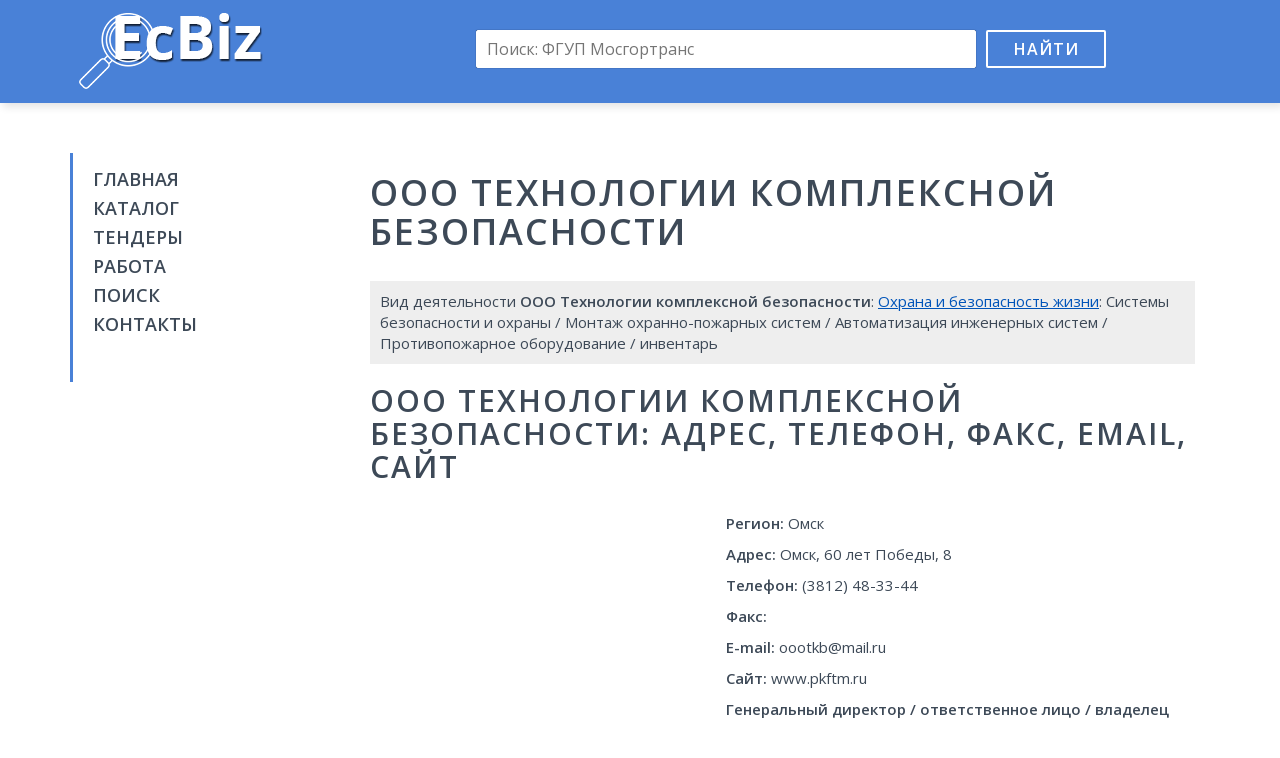

--- FILE ---
content_type: text/html; charset=UTF-8
request_url: https://ecbiz.ru/org/870385/tehnologii-kompleksnoj-bezopasnosti-ooo/
body_size: 4592
content:
<!DOCTYPE html>
<html>
<head>
	<meta charset="utf-8" />
	<title>Технологии комплексной безопасности, ООО, реквизиты, адрес, телефон, контакты, вакансии, отзывы</title>
	<meta name="keywords" content="Технологии комплексной безопасности, ООО, адрес Технологии комплексной безопасности, ООО реквизиты, телефон Технологии комплексной безопасности, ООО, контакты Технологии комплексной безопасности, ООО вакансии отзывы, бухгалтерия Технологии комплексной безопасности, ООО, отдел кадров Технологии комплексной безопасности, ООО" />
	<meta name="description" content="Подробная информация о Технологии комплексной безопасности, ООО в каталоге EcBiz.ru. Найти адрес Технологии комплексной безопасности, ООО реквизиты, отзывы, телефон Технологии комплексной безопасности, ООО вакансии, контакты бухгалтерии и отдела кадров Технологии комплексной безопасности, ООО" />
	<meta name="viewport" content="width=device-width, initial-scale=1.0">
	<link href="/css/bootstrap.min.css" rel="stylesheet">
	<link href="//fonts.googleapis.com/css?family=Open+Sans:400,600&amp;subset=latin,cyrillic" rel="stylesheet" type="text/css">
	<link href="/css/style.css" rel="stylesheet">
	<link rel="shortcut icon" href="/images/favicon.png" type="image/x-icon">
	<link rel="icon" href="/images/favicon.png" type="image/x-icon">
	<!--[if lt IE 9]>
		<script src="/js/html5.js"></script>
	<![endif]-->
	<script>window.yaContextCb=window.yaContextCb||[]</script>
	<script src="https://yandex.ru/ads/system/context.js" async></script>
	<script src='https://news.2xclick.ru/loader.js' async></script>

	<script>
		window.yaContextCb.push(() => {
		    Ya.Context.AdvManager.render({
		        "blockId": "R-A-16488086-2",
		        "type": "fullscreen",
		        "platform": "desktop"
		    })
		})
	</script>
</head>

<body>
<div class="wrapper">
	<header class="header">
		<div class="container">
			<div class="row">
				<div class="col-lg-3 col-md-4 col-sm-6">
					<div class="logo"><a href="/"><img src="/images/logo.png" alt=""></a></div>
				</div>
				<div class="col-lg-9 col-md-8 col-sm-6">
					<div class="search-box">
						<form action="/search/" id="cse-search-box">
							<input type="hidden" name="cx" value="partner-pub-9741058621870086:4255418297">
							<input type="hidden" name="cof" value="FORID:10">
							<input type="hidden" name="ie" value="UTF-8">
							<input type="text" name="q" placeholder="Поиск: ФГУП Мосгортранс"><button name="sa" type="submit">Найти</button>
						</form>
						<div class="adv-top"></div>
					</div>
				</div>
			</div>
		</div>
	</header><!-- .header-->

	<main class="main-box">
		<div class="container">
			<div class="col-lg-3 col-md-4 col-sm-4 sidebar">
				<nav class="nav">
					<ul>
						<li><a href="/">Главная</a></li>
						<li><a href="/org/">Каталог</a></li>
						<li><a href="//findercom.ru/" target="_blank">Тендеры</a></li>
						<li><a href="//jobssjob.com/ru/vacancies/" target="_blank">Работа</a></li>
						<li><a href="/search/">Поиск</a></li>
						<li><a href="/contacts/">Контакты</a></li>
					</ul>
				</nav>
				<div class="adv">
					
					<div id='containerId278994' style='margin:5px 0;'></div>
					<script>
					(function(w, d, c, s, t){
						w[c] = w[c] || [];
						w[c].push(function(){
							gnezdo.create({
								tizerId: 278994,
								containerId: 'containerId278994'
							});
						});
					})(window, document, 'gnezdoAsyncCallbacks');
					</script>
				</div>
			</div>
			<div class="col-lg-9 col-md-8 col-sm-8 content">
				<h1> ООО Технологии комплексной безопасности</h1>
				<div class="dc adv">
					<div id="yandex_rtb_R-A-16488086-3"></div>
					<script>
					window.yaContextCb.push(() => {
					    Ya.Context.AdvManager.render({
					        "blockId": "R-A-16488086-3",
					        "renderTo": "yandex_rtb_R-A-16488086-3"
					    })
					})
					</script>
				</div>				<div class="page-desc">
					Вид деятельности <strong> ООО Технологии комплексной безопасности</strong>: <a href="/org/ohrana-i-bezopasnost-zhizni/">Охрана и безопасность жизни</a>: Системы безопасности и охраны / Монтаж охранно-пожарных систем / Автоматизация инженерных систем / Противопожарное оборудование / инвентарь									</div>
				<h2> ООО Технологии комплексной безопасности: адрес, телефон, факс, email, сайт</h2>
				<div class="row">
					<div class="col-md-5 col-adv">
						<div id='containerId278992' style='margin:5px 0;'></div>
						<script>
						(function(w, d, c, s, t){
							w[c] = w[c] || [];
							w[c].push(function(){
								gnezdo.create({
									tizerId: 278992,
									containerId: 'containerId278992'
								});
							});
						})(window, document, 'gnezdoAsyncCallbacks');
						</script>
					</div>
					<div class="col-md-7 col-info" itemscope itemtype="http://schema.org/Organization">
						<div itemprop="address" itemscope itemtype="http://schema.org/PostalAddress">
							<p><strong>Регион:</strong> <span itemprop="addressLocality">Омск</span></p>
							<p><strong>Адрес:</strong> <span itemprop="addressLocality">Омск</span>, <span itemprop="streetAddress">60 лет Победы, 8</span></p>
						</div>
						<p><strong>Телефон:</strong> <span itemprop="telephone">(3812) 48-33-44</span></p>
						<p><strong>Факс:</strong> <span itemprop="faxNumber"></span></p>
						<p><strong>E-mail:</strong> <span itemprop="email">oootkb@mail.ru</span></p>
						<p><strong>Сайт:</strong> <span itemprop="url">www.pkftm.ru</span></p>
						<p><strong>Генеральный директор / ответственное лицо / владелец <span itemprop="name"> ООО Технологии комплексной безопасности</span>:</strong> уточняется</p>
						<p><strong>График работы:</strong> <time>Пн-Пт: 7-19, Сб-Вс: 10-15</time></p>
					</div>
				</div>
				<p class="text-center"><strong>Нашли неточность в описании или хотите указать больше информации о компании? - <a href="/contacts/">Напишите нам</a>!</strong></p>
				<div class="adv">
					<div id="yandex_rtb_R-A-16488086-5"></div>
					<script>
					window.yaContextCb.push(() => {
					    Ya.Context.AdvManager.render({
					        "blockId": "R-A-16488086-5",
					        "renderTo": "yandex_rtb_R-A-16488086-5"
					    })
					})
					</script>
				</div>
				<div class="page-desc p-box">
					Подробная информация об <u> ООО Технологии комплексной безопасности</u>: бухгалтерия, баланс. Скачать банковские реквизиты, тендеры, кредитную историю, налоги  ООО Технологии комплексной безопасности.
				</div>
				<h2><u> ООО Технологии комплексной безопасности</u> реквизиты: инн, кпп, окопф, окогу, окпо, огрн\огрнип, окато</h2>
				<div class="row">
					<div class="col-md-6">
						<p><strong>ИНН:</strong> 1248056534</p>
						<p><strong>КПП:</strong> 409786987</p>
						<p><strong>ОКОПФ:</strong> 13240</p>
						<p><strong>ОКОГУ:</strong> 4279693</p>
					</div>
					<div class="col-md-6">
						<p><strong>ОКПО:</strong> 67991333</p>
						<p><strong>ОГРН/ОГРНИП:</strong> 1391381702652</p>
						<p><strong>ОКАТО:</strong> 10516711442</p>
					</div>
				</div>
				<h2>Работа в <u> ООО Технологии комплексной безопасности</u> вакансии</h2>
				<p>Разнорабочий. З\п от 24 000 руб.</p>
				<p>Административный персонал. З\п от 25 000 руб.</p>
			
				<div class="page-desc p-box work"><a href="#" target="_blank">Все вакансии  ООО Технологии комплексной безопасности</a></div>
				<div class="responds-box">
					<h2>Отзывы и комментарии  ООО Технологии комплексной безопасности</h2>
					Читать отзывы об <u> ООО Технологии комплексной безопасности</u>. Оставить отклик для <u> ООО Технологии комплексной безопасности</u> в социальных сетях
					<script type="text/javascript" src="//vk.com/js/api/openapi.js?121"></script>
					<script type="text/javascript">
						VK.init({apiId: 5452589, onlyWidgets: true});
					</script>
					<div id="vk_comments"></div>
					<script type="text/javascript">
						VK.Widgets.Comments("vk_comments", {limit: 10, width: "665", attach: "*"});
					</script>
						
					<div id="fb-root"></div>
					<script>(function(d, s, id) {
					  var js, fjs = d.getElementsByTagName(s)[0];
					  if (d.getElementById(id)) return;
					  js = d.createElement(s); js.id = id;
					  js.src = "//connect.facebook.net/ru_RU/sdk.js#xfbml=1&version=v2.5&appId=1206506682700351";
					  fjs.parentNode.insertBefore(js, fjs);
					}(document, 'script', 'facebook-jssdk'));</script>
					<div class="fb-comments" data-href="https://ecbiz.ru/org/870385/tehnologii-kompleksnoj-bezopasnosti-ooo/" data-width="665" data-numposts="10"></div>
				</div>

				<div id='containerId278993' style='margin:5px 0;'></div>
				<script>
				(function(w, d, c, s, t){
					w[c] = w[c] || [];
					w[c].push(function(){
						gnezdo.create({
							tizerId: 278993,
							containerId: 'containerId278993'
						});
					});
				})(window, document, 'gnezdoAsyncCallbacks');
				</script>

				<div class="sbox">
					<h2>Карта проезда к  ООО Технологии комплексной безопасности</h2>
					<div id="map" class="map-box"></div>
				</div>
								<div class="sbox">
					Также смотрите компании и организации с таким же видом деятельности, как  ООО Технологии комплексной безопасности: <a href="/org/37268/l-tv-ooo-servisnaya-firma/">Л-ТВ, ООО, сервисная фирма</a> | <a href="/org/280245/torgovaya-kompaniya-ip-vedel-aa/">Торговая компания, ИП Ведель А.А.</a> | <a href="/org/334552/smersh-chastnoe-ohrannoe-predpriyatie/">Смерш, частное охранное предприятие</a> | <a href="/org/636232/energospectehremont-montazhno-servisnaya-kompaniya/">Энергоспецтехремонт, монтажно-сервисная компания</a> | <a href="/org/772637/specpozhzashhita-ooo-torgovo-servisnaya-kompaniya/">Спецпожзащита, ООО, торгово-сервисная компания</a> | <a href="/org/934584/laboratoriya-bezopasnosti-torgovo-montazhnaya-firma-ip-galishnikov-aa/">Лаборатория безопасности, торгово-монтажная фирма, ИП Галишников А.А.</a>				</div>
								<script src="/js/jquery.1.9.0.min.js"></script>
				<script src="https://api-maps.yandex.ru/2.1/?lang=ru_RU"></script>
				<script>
				var addrObj = [{'address': 'Россия, Омск, улица 60 лет Победы, 8', 'coord': [54.953313, 73.341451]}];
				var name = ' ООО Технологии комплексной безопасности';

				function mapInit() {
					var e, t = new ymaps.GeoObjectCollection;
					var coord = '';
					for(var n = 0; n < addrObj.length; n++) {
						t.add(
							new ymaps.Placemark(
								addrObj[n].coord, {
									hintContent: name + '<br>' + addrObj[n].address
								}, {
									//iconImageHref: 'images/marker.png',
									//iconImageSize: [39, 50],
									//iconImageOffset: [-16, -42]
								}
							)
						);
					}
					
					e = new ymaps.Map('map', { center: addrObj[0].coord, zoom: 14});
					e.geoObjects.add(t);
					e.controls.add(new ymaps.control.SmallZoomControl);
					e.setBounds(t.getBounds());
				}
				ymaps.ready(mapInit);
				$(document).ready(function() {
					$('.work a').attr('href', '//jobssjob.com/ru/vacancies/');
				});
				</script>
				<div class="adv-box">
					<div id="yandex_rtb_R-A-16488086-4"></div>
					<script>
					window.yaContextCb.push(() => {
					    Ya.Context.AdvManager.render({
					        "blockId": "R-A-16488086-4",
					        "renderTo": "yandex_rtb_R-A-16488086-4"
					    })
					})
					</script>
				</div>
			</div>
		</div>
	</main><!-- .content -->

	<footer class="footer">
		<div class="container">
			&copy; <a href="http://ecbiz.ru/">EcBiz.ru - Бизнес каталог компаний</a>, 2016-2026. При поддержке <a href="#" target="_blank">FinderCom - аналитическая бизнес-сеть</a>
			<!--LiveInternet counter--><script type="text/javascript"><!--
			document.write("<a href='//www.liveinternet.ru/click' "+
			"target=_blank><img src='//counter.yadro.ru/hit?t44.1;r"+
			escape(document.referrer)+((typeof(screen)=="undefined")?"":
			";s"+screen.width+"*"+screen.height+"*"+(screen.colorDepth?
			screen.colorDepth:screen.pixelDepth))+";u"+escape(document.URL)+
			";h"+escape(document.title.substring(0,80))+";"+Math.random()+
			"' alt='' title='LiveInternet' "+
			"border='0' width='10' height='10'><\/a>")
			//--></script><!--/LiveInternet-->
		</div>
	</footer><!-- .footer -->
</div><!-- .wrapper -->

</body>
</html>